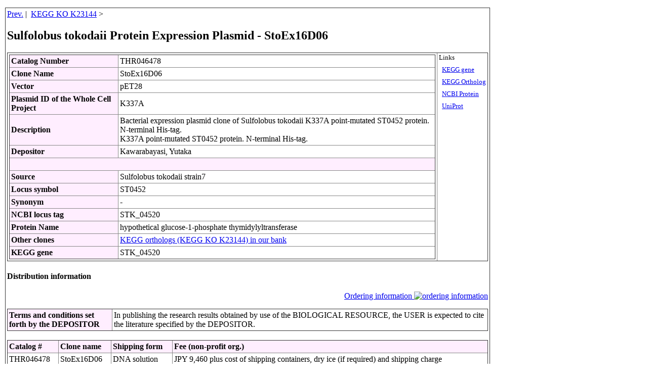

--- FILE ---
content_type: text/html
request_url: https://dnaconda.riken.jp/search/thermus/StoEx16/StoEx16D06.html
body_size: 6163
content:
<!DOCTYPE HTML PUBLIC "-//W3C//DTD HTML 4.01 Transitional//EN">
<html>
<head>
<!-- あいう(MOJIBAKE TAISAKU) -->
<link rel="shortcut icon" href="https://dnaconda.riken.jp/images/favicon_d.ico">
<meta http-equiv="content-type" content="text/html; charset=utf-8">
<meta http-equiv="Content-Script-Type" content="text/javascript">
<meta http-equiv="Content-Style-Type" content="text/css">
<meta http-equiv="Pragma" content="no-cache">
<meta http-equiv="Cache-Control" content="no-cache">
<meta http-equiv="Expires" content="1">

<style type="text/css">
<!--
body{
  margin-top:15;
  margin-bottom:15;
  margin-left:10;
  margin-right:10;
}
*.text03e{
  font-size:0.8em; line-height:1.0em;
}
.text04   {font-size:0.6em}
p{
  width:950;
}
table{
  border-color:#888888;
  border-style:outset;
  border-collapse:collapse;
  border-width:1px;
}
tr{
  border-color:#888888;
  border-width:1px;
}
td,th{
  border-color:#888888;
  border-style:inset;
  border-width:1px;
  padding:3px;
}
th{
  background-color:#ffeeff;
}
.non_border{
  border-style:none;
}
.non_padding{
  padding:0px;
}
.table_width{
  width:950px;
}
.table_width1{
  width:800px;
}

#table td, #table th{
  border: 1px solid #aaf;
  padding: 1px 5px;
  width: 10em;
}
#table th{
  background-color: #ccf;
}
#table table{
  border-collapse: collapse;
}
#header_table th{
  text-align: left;
}
-->
</style>

<!-- Global site tag (gtag.js) - Google Analytics -->
<script language="JavaScript" src="https://dnaconda.riken.jp/search/google_anal.js"></script>
<!-- End of google_anal -->
<title>StoEx16D06 - Sulfolobus tokodaii </title>
</head>
<body>
<table class="table_width">
<tr><td>

<a href="javascript:history.back()">Prev.</a>&nbsp;|&nbsp;
<a href="https://dnaconda.riken.jp/search/KO/K23/K23144.html">KEGG KO K23144</a>&nbsp;&gt;&nbsp;
<h2>Sulfolobus tokodaii Protein Expression Plasmid - StoEx16D06 </h2>
<table  border="0" class="table_width">
  <tr valign="top">
  <td>
    <table id="header_table" width="100%">
    <tr>
    <th>Catalog Number</th>
    <td>THR046478</td>
  </tr>
  <tr>
    <th>Clone Name</th>
    <td>StoEx16D06</td>
  </tr>
  <tr>
    <th>Vector</th>
    <td>pET28</td>
  </tr>
<Tr><Th>Plasmid ID of the Whole Cell Project</Th>
    <td>K337A</td>
</Tr>
  <tr>
    <th>Description</th>
    <td>Bacterial expression plasmid clone of Sulfolobus tokodaii K337A point-mutated ST0452 protein. N-terminal His-tag.<br />
        K337A point-mutated ST0452 protein. N-terminal His-tag.</td>
  </tr>
  <tr>
    <th>Depositor</th>
    <td>Kawarabayasi, Yutaka
  </tr>
  <tr>
  <th colspan="2">&nbsp</th>
  </tr>
  <tr>
    <th>Source</th>
    <td>Sulfolobus tokodaii strain7</td>
  </tr>
  <tr>
    <th>Locus symbol</th>
    <td>ST0452</td>
  </tr>
  <tr>
    <th>Synonym</th>
    <td>-</td>
  </tr>
  <tr>
    <th>NCBI locus tag</th>
    <td>STK_04520</td>
  </tr>
  <tr>
    <th>Protein Name</th>
    <td>hypothetical glucose-1-phosphate thymidylyltransferase</td>
  </tr>
  <tr>
    <th>Other clones</th>
    <td><a href="https://dnaconda.riken.jp/search/KO/K23/K23144.html">KEGG orthologs (KEGG KO K23144) in our bank</a></Td>
  </tr>
  <tr>
    <th>KEGG gene</th>
    <Td>STK_04520</Td>
  </tr>
  </Table>
  </td>
  <td nowrap class="text03e">
  Links<br /><br />
  &nbsp;&nbsp;<a href="https://www.genome.jp/dbget-bin/www_bget?sto:STK_04520">KEGG gene</a><br /><br />
  &nbsp;&nbsp;<a href="https://www.genome.jp/dbget-bin/www_bget?ko:K23144">KEGG Ortholog</a><br /><br />
  &nbsp;&nbsp;<a href="https://www.ncbi.nlm.nih.gov/gene/BAB65442">NCBI Protein</a><br /><br />
  &nbsp;&nbsp;<a href="https://www.uniprot.org/uniprot/Q975F9">UniProt</a><br /><br />
  </td>
  </tr>
</table>
<h4>Distribution information</h4>
<p style="text-align: right;">
<a href="https://brc.riken.jp/dna/GRP0062e#order">Ordering information <Img Src="https://dnaconda.riken.jp/images/ordering2.png" Alt="ordering information"></a>
</p>
<table class="table_width" id="header_table">
  <tr>
    <th width="200">Terms and conditions set forth by the DEPOSITOR</th>
    <td>In publishing the research results obtained by use of the BIOLOGICAL RESOURCE, the USER is expected to cite the literature specified by the DEPOSITOR.</td>
  </tr>
  </table>
  &nbsp;
<table class="table_width" id="header_table">
<tr>
  <th rowspan="1">Catalog #</th>
  <th rowspan="1">Clone name</th>
  <th rowspan="1">Shipping form</th>
  <th rowspan="1">Fee (non-profit org.)</th>
</tr>
<tr>
    <td>THR046478</td>
    <td>StoEx16D06</td>
  <td>DNA solution</td>
  <td>
<Script Language="JavaScript" Src="https://dnaconda.riken.jp/search/fee_vcy.js"></Script>
  </td>
</tr>
</table>

<hr />

<a name="bunken"></a>
<h4>References and tips</h4>
<p>References</p>
<table class="table_width" id="header_table">
  <tr>
    <th width="200">reference</th>
    <td><a href="https://rrc.nbrp.jp/referenceDetailAction.do?referenceId=54565">Zhang, Z. Characterization of the amino acid residues mediating the unique amino-sugar-1-phosphate acetyltransferase activity of the archaeal ST0452 protein. Extremophiles 19 (2): 417-427 (2015). PMID 25567746</td>
  </tr>
  </table>
<p>Featured content</p>
<table class="table_width" id="header_table">
</table>
<p>Reference</p>
<table class="table_width" id="header_table">
</table>

<hr />
<!-- Begin of Column Right Menu -->
<Script Language="JavaScript" Src="https://dnaconda.riken.jp/search/footnore.js"></Script>
<!-- End of Column Right Menu -->
<P Class="text03e">
2019.04.23
</P>
<Div Align="Right">
<P Class="text03e">
<I>GeneID_ko_thermos_clone_190418.csv - GNP_filter3_thermos_190421.pl</I>
</P>
</Div>
</td></tr>
</table>
<!-- Global site tag (gtag.js) - Google Analytics --><script async src="https://www.googletagmanager.com/gtag/js?id=UA-108381164-1"></script><script>window.dataLayer = window.dataLayer || [];function gtag(){dataLayer.push(arguments);}gtag('js', new Date());gtag('config', 'UA-108381164-1');</script></body>
</html>

